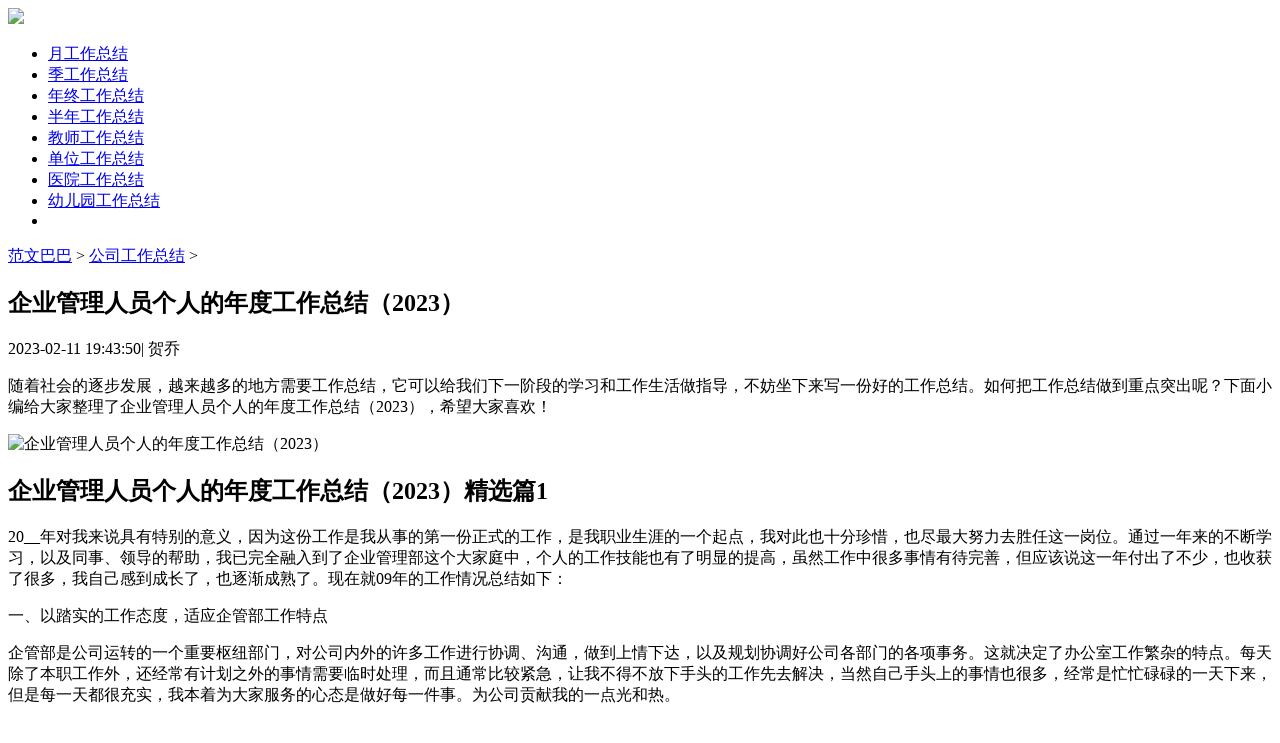

--- FILE ---
content_type: text/html
request_url: http://www.fanwenbaba.cn/zongjie/124750.html
body_size: 18596
content:
<!doctype html>
<html>
<head>
<meta charset="utf-8">
<title>企业管理人员个人的年度工作总结（2023）7篇</title>
<meta name="keywords" content="企业管理人员年度工作总结">
<meta name="description" content="随着社会的逐步发展，越来越多的地方需要工作总结，它可以给我们下一阶段的学习和工作生活做指导，不妨坐下来写一份好的工作总结。如何把工作总结做到重点突出呢？下面小编给大家整理了企业管理人员个人的年度工作总">
<link rel="canonical" href="http://www.fanwenbaba.cn/zongjie/124750.html"/>
<meta name="applicable-device" content="pc,mobile">
<meta name="viewport" content="width=device-width, user-scalable=no, initial-scale=1.0, maximum-scale=1.0, minimum-scale=1.0">
<meta http-equiv="Cache-Control" content="no-siteapp">
<script src="/static/js/head.js"></script>
<script src="/static/js/article.js"></script>
</head>
<body>
<div class="title_ag"><script type="text/javascript">a_m("title");</script></div>
	<header class="ar_header">
		<div class="main">
			<div class="logo">
				<a href="http://www.fanwenbaba.cn" rel="nofollow" class="fl"><img src="/static/images/logo1.png"></a>
			</div>	
			<nav class="nav_com nav_ar">
				<ul class="nav_rwap">					
					<li class=""><a href="http://www.fanwenbaba.cn/yuezongjie/" title="月工作总结" target="_blank" >月工作总结</a></li><li class=""><a href="http://www.fanwenbaba.cn/jiduzongjie/" title="季工作总结" target="_blank" >季工作总结</a></li><li class=""><a href="http://www.fanwenbaba.cn/nianzhongzongjie/" title="年终工作总结" target="_blank" >年终工作总结</a></li><li class=""><a href="http://www.fanwenbaba.cn/bannianzongjie/" title="半年工作总结" target="_blank" >半年工作总结</a></li><li class=""><a href="http://www.fanwenbaba.cn/zongjie/jiaoshi/" title="教师工作总结" target="_blank" >教师工作总结</a></li><li class=""><a href="http://www.fanwenbaba.cn/zongjie/danwei/" title="单位工作总结" target="_blank" >单位工作总结</a></li><li class=""><a href="http://www.fanwenbaba.cn/zongjie/yiyuan/" title="医院工作总结" target="_blank" >医院工作总结</a></li><li class=""><a href="http://www.fanwenbaba.cn/zongjie/youeryuan/" title="幼儿园工作总结" target="_blank" >幼儿园工作总结</a></li>
					<li><a href="javascript:;" class="nav_close nav_btn"><em class="icon"></em></a></li>
				</ul>
				<div class="nav_close nav_rbg"></div>
			</nav>	
			<div class="menu_btn">
			    <a class="menu_a" href="javascript:void(0);"><em class="iconfont icon-caidan f30 cf"></em></a>
			</div>		
		</div>		
	</header>	
	<div class="con main">
		<div class="ar_con_nr">
			<div class="con_l">
				<div class="ar_con_top">
					<div class="position">
						<em class="iconfont ca icon-dingwei"></em>
						<a href='http://www.fanwenbaba.cn/'>范文巴巴</a> > <a href='http://www.fanwenbaba.cn/zongjie/gongsi/'>公司工作总结</a> > 
					</div>				
				</div>
				<article class="ar_con article_con louti">
				<div class="container">
					<div class="ar_title title">
						<h1>企业管理人员个人的年度工作总结（2023）</h1>
						<div class="title_b bj_mt30 cc head_b art_info">
							<time class="f14 c9 fxtime">2023-02-11 19:43:50</time>|
							<span class="f14 c9" id="zuozhe">贺乔</span>
						</div>
					</div>
	<div class="y_ju"><script type="text/javascript">a("title");</script></div>
<div class="tb_gg"><script type="text/javascript">tb2();</script></div>
<div class="tb_gg"><script type="text/javascript">qm();</script></div>				
					<div class="con_article article_content con_main art_cont" id="contentText">
						<p>随着社会的逐步发展，越来越多的地方需要工作总结，它可以给我们下一阶段的学习和工作生活做指导，不妨坐下来写一份好的工作总结。如何把工作总结做到重点突出呢？下面小编给大家整理了企业管理人员个人的年度工作总结（2023），希望大家喜欢！</p><p><img alt="企业管理人员个人的年度工作总结（2023）" src="//upalods.gzcl999.com/yc/20211220/36b13a6226b4290b72456fa5423f8ce4.jpg" width="484" height="300"/></p><h2>企业管理人员个人的年度工作总结（2023）精选篇1</h2><p>20__年对我来说具有特别的意义，因为这份工作是我从事的第一份正式的工作，是我职业生涯的一个起点，我对此也十分珍惜，也尽最大努力去胜任这一岗位。通过一年来的不断学习，以及同事、领导的帮助，我已完全融入到了企业管理部这个大家庭中，个人的工作技能也有了明显的提高，虽然工作中很多事情有待完善，但应该说这一年付出了不少，也收获了很多，我自己感到成长了，也逐渐成熟了。现在就09年的工作情况总结如下：</p><p>一、以踏实的工作态度，适应企管部工作特点</p><p>企管部是公司运转的一个重要枢纽部门，对公司内外的许多工作进行协调、沟通，做到上情下达，以及规划协调好公司各部门的各项事务。这就决定了办公室工作繁杂的特点。每天除了本职工作外，还经常有计划之外的事情需要临时处理，而且通常比较紧急，让我不得不放下手头的工作先去解决，当然自己手头上的事情也很多，经常是忙忙碌碌的一天下来，但是每一天都很充实，我本着为大家服务的心态是做好每一件事。为公司贡献我的一点光和热。</p><p>二、尽心尽责，做好本职工作</p><p>一年来，我主要完成了以下工作：</p><p>1、公司各项费用报销单的审核：首先各部门指定人员把部门人员发生的报销单上交给企管审核人员，企管审核人员对报销单的事项、金额、票据等一系列事项审核;审核完毕，每周三交给企管部领导审核，领导审核完毕，我录入到费用登记软件中，并对比较特殊的报销单做其它方面的录入，;再交由张总审核，张总审核完毕，再重新把所有报销单登记，做一个详细的费用报销单明细表，交由财务。</p><p>2、保险柜文件的管理。此类文件涉及范围非常广，整体上分为政府性的、公司内部性的;公司内部性的又分为公司所有证书证件、合同、协议、行政后勤等。需要进行整体的区分，方便各部门人员需要时，及时提供。</p><p>3、统计报表的填写及上报。我这一块的统计报表涉及到南昌市经济技术开发区、南昌市经贸委、南昌市重点企业服务平台网、省外经贸厅发展处以及其他政府不固定性的相应政府报表五大块。报表部分与财务部协调完成，财务出相应的数据，有些数据需要自己的计算，每大块涉及到的报表较多。</p><p>4、档案这一块，是花时间、经历最多的一块，其分为两大块：</p><p>(1)纸质档案：全部是用手写，每个人的档案上都要写好员工的个人信息，我接手这一块完全是空白;并且还要分部门，统计好各部门的人数，在上面列清单。在这样有效的分类下，公司所有人员信息都可能很直观的`查到。</p><p>(2)电子档案：这一块是纸质档案的另一种呈现方式，是对员工个人基本信息的录入，例如：姓名、身份证、毕业学校等一系列。涉及得非常细。这样一种录及方式方便公司各领导对员工个人基本信息的查看。</p><p>5、公司印信的保管及用印情况的登记。各部门凭用印申请单，经领导签字，待我审核，才予盖章。并且每月整理所有用印申请单，并录入到电脑，方便领导对某一时段用印情况的审核。</p><p>6、外宾的接待。公司来访的客人较多，经常需要陪其去车间，向其解说公司相应情况，对于客人一系列问题进行解答;也要准备好会议室，放好资料、倒水等事项。</p><p>7、有关政府性文件、事项的处理。今年在陈经理的引导下，处理了两大项：一是公司环评文件，二是公司内部固体废弃物的处理。这两大块在多方的协调下，终于完美的完成。接下来就是一些后绪的工作。当然也有些相应的政府类似文件也进行了处理。</p><h2>企业管理人员个人的年度工作总结（2023）精选篇2</h2><p>时光荏苒，20__年很快就要过去了，回首过去的一年，内心不禁感慨万千……时间如梭，转眼间又将跨过一个年度之坎，回首望，虽没有轰轰烈烈的战果，但也算经历了一段不平凡的考验和磨砺。非常感谢管理处给我这个成长的平台，令我在工作中不断的学习，不断的进步，慢慢的提升自身的素质与才能。回首过往，管理处陪伴我走过人生很重要的一个阶段，使我懂得了很多，领导对我的支持与关爱，令我明白到人间的温情，在此我向管理处的领导以及全体同事表示最衷心的感谢，有你们的协助才能使我在工作中更加的得心应手，也因为有你们的帮助，才能令到公司的发展更上一个台阶，在工作上，围绕管理处的中心工作，对照相关标准，严以律己，较好的完成各项工作任务。</p><p>即将过去的这一年，在公司领导及各部门领导的正确领导与协助下，我们的工作着重于公司的经营方针、宗旨和效益目标上，紧紧围绕重点展开微笑服务工作，在紧张的微笑服务工作之余，我们管理处在今年五月份组织的拓展训练，不仅加强团队建设，而且为大家繁忙的工作减轻了一点压力。作为一个管理者，除了熟悉业务外，还需要负责具体的工作及业务，首先要以身作则，这样才能保证在人员偏紧的情况下，大家都能够主动承担工作。对此我向领导做如下工作总结：</p><p>一、强化理论和业务学习，不断提高自身综合素质</p><p>重视加强理论和业务知识学习，在管理处11月份组织的业务技能考试中，成绩还算理想，在工作中，坚持一边工作一边学习，不断提高自身综合素质水平。认真学习工作业务知识，重点学习公文写作及公文处理。在学习方法上做到在重点中找重点，抓住重点，并结合自己在公文写作及公文处理，有针对性地进行学习，不断提高自己的办公室业务工作能力。在总公司11月份建立的票据管理系统，我坚持学习和操作，并将学习的结果一步一步指导票管进行操作，现在我们大家已经熟练操作系统。</p><p>二、努力工作，按时完成工作任务</p><p>一年来，我始终坚持严格要求自己，勤奋努力，时刻牢记管理处制度，全心全意为管理处创造利益的宗旨，努力实践公司各项目标的重要思想，在自己平凡而普通的工作岗位上，努力做好本职工作。在具体工作中，为所长当好参谋助手：</p><p>（1）认真分析各种数据，全面、准确地了解和掌握车流量情况，分析工作存在的主要问题，总结工作经验，及时向领导汇报，让领导尽量能全面、准确地了解和掌握最近所内的实际情况。</p><p>（2）领导交办的每一项工作，分清轻重缓急，科学安排时间，按时、按质、按量完成任务。在领导与同事们的关心、支持和帮助下，各项服务工作圆满的完成任务的好成绩，得到领导和同事的肯定。</p><p>回顾一年来的工作，我在思想上、学习上、工作上取得了新的进步，但我也认识到自己的不足之处，理论知识水平还比较低，现代办公技能还不强。今后，我一定认真克服缺点，发扬成绩，自觉把自己置于所内同事的监督之下，刻苦学习、勤奋工作，做一名合格的管理人员！</p><h2>企业管理人员个人的年度工作总结（2023）精选篇3</h2><p>公司是有公司的所有员工共同组成，管理好公司才能够带来让公司快速发展，才能够创造新的辉煌。</p><p>一、做好员工的基础培训</p><p>精英是所有公司都渴望得到的，但是世界这么大，真正的精英也不一定会来到我们这里，就算来到了这里也不一定会一直留下去，因为这样的精英都是其他地方来的，对公司没有归属感，也就不会为公司尽心尽力的去付出，所以做好自己公司的人才储备才是最关键的，虽然不一定能够培养出非常出色的人才，但是这些人都是公司可以信赖的，都是公司的正真中间力量，把这些中间力量培养起来就会使得公司整体飞跃，员工即使基层，也是中间力量，做好培训，传授工作技巧，培养他们的能力，他们所学到的知识也会运用到公司工作中，舍不得花费小代价去培训自己的员工，这就相当于不愿意加固自己的基础，每个公司都是通过内部培养，外部招揽的方式来实现工的递进，但是很多时候靠得住的还是公司内部培养出来的人，也只有他们对工地有感情，愿意一直做下去。</p><p>二、提升员工对公司的认同</p><p>来到公司后每个员工都会成为我们的伙伴我们的家人，因此我们就必须要留住他们，从资金上面吗？你开的工资高其他的公司开的更高，如果优秀迟早会被挖走。做好员工的思想工作是非常重要的。每个新来的员工，我们都要想方设法的提高他们对公司的认同感，让他们接受公司，认同公司，愿意成为公司的一员愿意与公司一起成长，需要通过举行一些活动，来增加感情，需要做好员工的感情工作，保证员工能够在公司做得开心，过的快乐，这样才能够使得他们愿意为公司发展付出自己的力量。</p><p>三、公平公正，赏罚分明</p><p>作为管理人员，对待每一个员工都必须要做到公平公正，因为很多时候员工不怕拿到的少就怕不公平，收到不公正的待遇，公平公正是作为一个管理人员必须具备的，不因为自己的喜好行事，也不会收到他人的影响感情行事，一切都靠具体的事实数据说话。员工做的好就必须要给予应有的奖励，发挥他们的积极性，如果员工发现做的好也没有任何的用处和平常一样只会让他们变得沉寂，不在愿意去努力，因为无论好坏都是一样的结果又有谁愿意这么做呢，不要把他人当傻子，犯了错一定要惩戒，一是要告诫员工不准再犯，二也是起到威慑的作用，让其他员工引以为戒。</p><p>四、知人善用</p><p>管理者就必须要学会用人，只有用好人才能够把发挥出每个人的潜力，有的人擅长交际，有的人技术不错，有的人有想法等等，对待不同的人，他们的能力不同通过观察发现他们的长处优点，适当的调整他们的工作，让他们发挥出自己的长处，使得工作更高效这才是最好的。</p><p>管理不是简简单单的安排就能够做好的，他需要付出比其他人更多的努力，花费更多的心思，去完善去进步。</p><h2>企业管理人员个人的年度工作总结（2023）精选篇4</h2><p>时间飞逝，一晃而过，弹指之间已过一年，作为的一名网络管理员，在领导及各部门各同事的帮助下，完成了日常工作中的各项工作。在具体工作中，我努力做好服务工作。为了今后更好地工作，完善不足，特此将我今年的工作情况做以下总结：</p><p>一、工作内容</p><p>主要包括计算机硬件的维护、管理，并保证计算机及相关网络产品的正常工作，计算机上软件的安装及维护，软件在使用过程中出现问题的解决，防治机器及整个网络被病毒攻击，以及计算机相关产品，例如打印机，复印机的日常故障维护及共享设置等。</p><p>二、工作完成情况</p><p>在日常工作中及时响应了各部门的电脑软件、硬件、网络、打印机的维护。目前由于机器较多日常出现故障的情况较为常见，主要的电脑故障有：硬件故障，系统故障，网络故障，软件故障等，很多机器由于长期使用，导致系统中存在大量垃圾文件，系统文件也有部分受到损坏，从而导致系统崩溃，重装系统，另外有一些属网络故障，线路问题等。做到了尽可能的降低设备使用故障率，在其出现故障的时候，并做到了能立即解决，不能立即解决的也在最短的时间内给予解决，保证了计算机的正常使用。</p><p>三、查找不足反思改进</p><p>这近一年来，我始终坚持严格要求自己，勤奋努力，在自己平凡而普通的工作岗位上，努力做好本职工作。回顾这一年来的工作，我在思想上、学习上、工作上取得了新的进步。但我也认识到自己的不足之处：有时候在一些突发故障比较集中时，没有分清轻重缓急，科学的去安排时间，导致少数问题处理不及时。自己的思路还很窄对现代网络技术的发展认识的不够全面，自己对新技术掌握速度还不够快。</p><p>四、提高认识持续进步</p><p>总结了过去，方能找到不足！对于来年的工作计划，在总结今年工作的同时，针对自己不足之处，我也做出了初步设想：在继续完善网络的同时，加强理论和业务知识学习，不断提高自身综合素质水平，把工作做到更好。领导交办的每一项工作，分清轻重缓急，科学安排时间，按时、按质、按量完成任务。</p><h2>企业管理人员个人的年度工作总结（2023）精选篇5</h2><p>20__年即将逝去，步入__公司一年以来，在公司领导的指导、关怀与帮助下，我不断提高一个现场人员的工作能力和素质，保持以学为主的谦虚态度和本着以公司利益为出发点踏实工作，勤勤恳恳，紧紧围绕__公司全年目标而努力，认真做好自己的本职工作，为了总结过去的经验教训，更好的开展今后工作，现将具体情况总结如下：</p><p>一、提高个人修养，端正做人做事态度</p><p>跨出了校园的大门，就得融入社会这个大家庭，为了能够在生活、工作过程中，与同事建立一种和谐的人际关系，我始终坚持“干工作先做人”的原则，不断学习，戒骄戒躁，虚心谨慎，接受领导的教导，不断加强自身思想道德修养，端正做人、做事应有的正确态度，为自己各项业务工作的开展作好铺垫。</p><p>二、加强专业知识学习，提高处理技术业务工作能力</p><p>工作之余，我努力学习知识以及其涉及的方面信息，除此之外，我仍旧密切关注各大__网站，及时了解掌握相关法律、法规的颁布与__行业动态，不断开拓自己的视野。坚持走“活到老，学到老”、“终身学习”的学习路线，时刻不忘多看、多记、多了解，为自己各项工作的开展打好扎实基础。</p><p>三、对待现场工作的态度</p><p>将近一年的工作中，我始终认真对待每一天的工作，把握好我所接受的每一车煤的质量，在遇见问题的情况下，及时与领导沟通，最后以最妥善的方式去解决每一个突发情况，坚持以公司的利益为出发点，以公司利益的最大化为目标，以公司的规章制度严格要求自己。</p><p>四、工作心得</p><p>要认识自己，树立信心。要时刻检查查自己的不足和问题，及时改正，虚心听取领导和老员工提出的自己身上问题。对自己和公司要充满信心，既看到现实存在的巨大问题又看公司的发展潜力和发展空间，要增强责任意识、危机意识、效益意识，小事做起、从点滴做起，从自身做起。树立自己和公司良好的形象，因为我从进入公司这一刻起，就担负着树立公司形象和义务，而这个责任是我不可推脱，一定要承担的。走进公司后，我深知我的每一句话每一个行为都代表着的形象和名誉。</p><p>总之，一年来，我勤奋工作、认真学习实践、尊敬领导、团结同事、热心助人，在各个方面都取得了一定进步，但我深知这远远不够，以后的路还很长，可能遇到各种各样的困难，不过我相信在领导的正确引导和同事的支持帮助下，一切难题都会迎刃而解。当然，我也诚恳的希望领导和同事能够对我做的不足的地方提出批评。相信未来公司在我以及每一个员工的帮助下会有更高更远更快的发展。</p><h2>企业管理人员个人的年度工作总结（2023）精选篇6</h2><p>时光飞逝，日月如梭，不知不觉年终将到。慕然回首，看着这一年来工作的足迹，实是感叹时间的飞逝，让自己的脚步显得如此匆忙。时光的追赶，不仅让我更成熟了一岁，更能让我体会到了付出的汗水是收获的喜悦。这一年中我在思想上按规章制度严格要求自己，在工作上勤勤恳恳、任劳任怨，在作风上艰苦朴素、务真求实，较好地完成领导和各级部门安排的各项任务。为公司尽心尽力，努力工作，主要情况总结如下：</p><p>一、工作中的成长</p><p>总的来说，这一年是属于我机遇的一年，上有领导的关心和照顾，下有同事的支持和帮助，所以说也算是很丰收的一年。经过在公司从毕业至今的工作历练，和曾经受过的挫折，毕业时期的不安稳因素和急躁心理已逐渐平稳下来，并从中学习到了很多专业的技能性知识和做人的基本道理。我非常的感谢公司领导对我的信任、支持以及对我的培养，并且给了我一个很大的空间去尝试和提升自己，我真实的感受到这一年来学到的不仅仅是专业的知识，而更多的是开拓了我的视野，增长了见识。</p><p>我相信大家在这个公司都会有这样的感受。通过这一年的工作积累和摸索，对于未来的发展方向也有了一个初步的规划，我个人也慢慢的觉得自己适合在这一行业走下去。以上是好的方面，差的方面也有不少。刚进公司的时候，由于工作经验的不足、阅历少，情绪波动大，对工作产生很大的影响。有时候没有做到心平气和听取意见，对自己的定位也不太清晰。特别是在看到其他人员陆续离开公司时就更体现了出来。有时没有先考虑大局，直接按照自己的思想主观臆断，结果令自己后悔不已。</p><p>二、明年工作计划</p><p>对__方面的知识进行加强学习理解；掌握对__的设计；抑或是在销售方面发展。由于我是今年刚毕业，经验严重不足，对管理以及技术方面的知识严重空缺。需向领导和部门经理讨教，虚心学习。在本职岗位上做好本职的工作，加强本职岗位能力的学习。希望能够在技术或是销售领域多一些锻炼，了解销售和技术支持在公司运营中的关联。尽可能多的与客户沟通，良好的沟通能力是方案设计成败的关键。</p><p>三、工作心得</p><p>我们常为失去机会或成就嗟叹，但往往忘了为现在所拥有的感恩。我们应该认识到老板交付给我们的任务能锻炼我们的意志，上司分配给我们的工作能发展我们的才能，与同事的合作能培养我们的人格，与客户的交流能训练我们的品性。企业是我们生活的另一所学校，工作能够丰富我们的思想，增进我们的智慧。</p><h2>企业管理人员个人的年度工作总结（2023）精选篇7</h2><p>转眼之间一年又将要过去，回顾一年来的工作，本人在办公室的正确领导下，在各兄弟处室和同志们的大力支持和积极配合下，我与本科室人员团结奋进，开拓创新，较好地完成了各项工作任务。现将本人一年来的工作情况简要总结如下。</p><p>一、爱岗敬业、坚持原则，树立良好的职业道德</p><p>在工作中，自己按照发展要有新思路，改革要有新突破，开放要有新局面，各项工作要有新举措的要求，在工作中要能够坚持原则、秉公办事、顾全大局，以新会计法为依据，遵纪守法，遵守财经纪律。认真履行会计岗位职责，一丝不苟，忠于职守，尽职尽责的工作，工作上踏实肯干，服从组织安排，努力钻研业务，提高业务技能，尽管平时工作繁忙，不管怎样都能保质、保量按时完成岗位任务，主动利用会计的优势和特长，给领导当好参谋。</p><p>合理合法处理好一切财会业务，对办公室所有需要报销的单据进行认真审核，为领导审批把好第一关，对不合理的票据一律不予报销，发现问题及时向领导汇报，认真做好会计基础工作，认真审核原始凭证，会计凭证手续齐全、装订整洁符合要求，科目设置准确、帐目清楚，会计报表准确、及时、完整，定期向领导汇报财会业务执行情况，并能协调好会计中心与各企业之间的关系，除按时完成本职工作之外还能完成一些临时性工作任务。</p><p>二、重视日常财务收支管理</p><p>收支管理是一个企业财务管理工作的重中之重，加强收支管理，既是缓解资金供需矛盾，发展事业的需要，也是贯彻执行勤俭办一切事业方针的体现。为了加强这一管理，我们建立健全了各项财务制度，这样财务日常工作就可以做到有法可依，有章可循，实现管理的规范化、制度化。对一切开支严格按财务制度办理，对一些创收积极进行催收，使得__能够集中财力办事业。通过财务科认真落实执行，收效非常明显，在经费相当吃紧的形势下，既保证了__一系列正常业务活动和财务收支健康顺利地开展，又使各项收支的安排使用符合事业发展计划和财政政策的要求，极大地提高了资金的使用效益，达到了增收节支的目的。</p><p>三、合理安排收支预算，严格预算管理</p><p>企业预算是企业完成各项工作任务，实现计划的重要保证，也是企业财务工作的基本依据。因此，认真做好__的收支预算具有十分重要的意义。为搞好这项工作，根据__的发展实际，既要总结分析上年度预算执行情况，找出影响本期预算的各种因素，又要客观分析本年度国家有关政策对预算的影响，还要广泛征求各部门意见，并多次向领导汇报，在现有条件下，在国家政策允许范围内，挖掘潜力，多渠道积极筹措资金，本着“以收定支，量入为出，保证重点，兼顾一般”的原则，使预算更加切合实际，利于操作，发挥其在财务管理中的积极作用。充分发挥了资金的使用效益，确保了__各项工作的顺利完成。</p><p>四、认真做好年终决算工作</p><p>年终决算是一项比较复杂和繁重的工作任务，主要是进行结清旧账，年终转账和记入新账，编制会计报表等。财务报表是反映企业财务状况和收支情况的书面文件，是财政部门和企业领导了解情况，掌握政策，指导本企业预算执行工作的重要资料，也是编制下年度__财务收支计划的基础。所以我们非常重视这项工作，放弃周末和元旦假期的休息时间，加班加点，认真细致地搞好年终决算和编制各种会计报表。同时针对报表又撰写出了详尽的财务分析报告，对一年来的收支活动进行分析和研究，做出正确的评价，通过分析，总结出管理中的经验，揭示出存在的问题，以便改进财务管理工作，提高管理水平，也为领导的决策提供了依据。</p><p>总之，在20__年的工作中，自己在本科室人员的共同努力下，我们财务科做了大量卓有成效的工作，这与__的正确领导和同志们的艰苦奋斗是分不开的，在新的一年里，我们将更加努力工作，发扬成绩，改正不足，以勤奋务实、开拓进取的工作态度，为我们__的建设和发展贡献自己的力量。</p><h2></h2>
					</div>
	<div class="tb_gg"><script type="text/javascript">tb3();</script></div>
<div class="y_ju"><script type="text/javascript">a("conten");</script></div>

					<div class="pnum pagebreak">
						<ul id="page_slice">
							
							<div class="clear"></div>
						</ul>
					</div>	
				</div>
				</article>
<div class="y_ju"><script type="text/javascript">a_m("conten");</script></div>
<div class="y_ju"><script type="text/javascript">a("pic");</script></div>
				<div class="list_hot ls_jx ar_related bj_mt20 louti">					
					<h4 class="title_1"><em class="iconfont icon-word"></em><span>相关文章</span></h4>
					<ul class="bj_mt26 bj_mt20 clear">
						<li class="lb_w2">							
							<a href="http://www.fanwenbaba.cn/zongjie/91474.html" title="企业管理部年终工作总结模板" target="_blank" class="lb_bt chao">企业管理部年终工作总结模板</a>
							<time>11-28</time>
						</li>
<li class="lb_w2">							
							<a href="http://www.fanwenbaba.cn/zongjie/148667.html" title="食品公司年度总结" target="_blank" class="lb_bt chao">食品公司年度总结</a>
							<time>03-27</time>
						</li>
<li class="lb_w2">							
							<a href="http://www.fanwenbaba.cn/zongjie/282495.html" title="公司保安年度总结怎么写" target="_blank" class="lb_bt chao">公司保安年度总结怎么写</a>
							<time>03-27</time>
						</li>
<li class="lb_w2">							
							<a href="http://www.fanwenbaba.cn/zongjie/82031.html" title="最新公司销售年度工作总结" target="_blank" class="lb_bt chao">最新公司销售年度工作总结</a>
							<time>03-27</time>
						</li>
<li class="lb_w2">							
							<a href="http://www.fanwenbaba.cn/zongjie/126503.html" title="有关销售年度个人工作总结精选" target="_blank" class="lb_bt chao">有关销售年度个人工作总结精选</a>
							<time>03-27</time>
						</li>
<li class="lb_w2">							
							<a href="http://www.fanwenbaba.cn/zongjie/102276.html" title="如何写人力资源年度工作总结" target="_blank" class="lb_bt chao">如何写人力资源年度工作总结</a>
							<time>03-27</time>
						</li>
<li class="lb_w2">							
							<a href="http://www.fanwenbaba.cn/zongjie/91433.html" title="优秀公司营运总监年度工作总结" target="_blank" class="lb_bt chao">优秀公司营运总监年度工作总结</a>
							<time>03-26</time>
						</li>
<li class="lb_w2">							
							<a href="http://www.fanwenbaba.cn/zongjie/56004.html" title="公司总经理年度工作总结" target="_blank" class="lb_bt chao">公司总经理年度工作总结</a>
							<time>03-25</time>
						</li>
<li class="lb_w2">							
							<a href="http://www.fanwenbaba.cn/zongjie/47687.html" title="人事年度的工作总结10篇" target="_blank" class="lb_bt chao">人事年度的工作总结10篇</a>
							<time>03-25</time>
						</li>
<li class="lb_w2">							
							<a href="http://www.fanwenbaba.cn/zongjie/58488.html" title="财务通用年度工作总结10篇" target="_blank" class="lb_bt chao">财务通用年度工作总结10篇</a>
							<time>03-25</time>
						</li>
									
					</ul>
				</div>
<div class="y_ju"><script type="text/javascript">a("pic");</script></div>
<div class="y_ju"><script type="text/javascript">a("pic2");</script></div>
			</div>
			<div class="con_r">
<div class="y_ju"><script type="text/javascript">a("hot");</script></div>
<div class="tb_gg"><script type="text/javascript">tb1();</script></div>
<div class="tb_gg"><script type="text/javascript">qm3();</script></div>
				<div class="hot r_rwap hot_sou">
					<h4 class="title_1"><em class="iconfont icon-remen"></em><span>热门文章</span></h4>
					<ul class="hot_rwap">
						<li><a href="http://www.fanwenbaba.cn/zongjie/99003.html" title="企业管理办公室年度工作总结优秀范文" target="_blank" class="lb_2 chao">企业管理办公室年度工作总结优秀范文</a></li>
<li><a href="http://www.fanwenbaba.cn/zongjie/91978.html" title="有关企业管理部年终工作总结" target="_blank" class="lb_2 chao">有关企业管理部年终工作总结</a></li>
<li><a href="http://www.fanwenbaba.cn/zongjie/149723.html" title="工商企业管理毕业总结" target="_blank" class="lb_2 chao">工商企业管理毕业总结</a></li>
<li><a href="http://www.fanwenbaba.cn/zongjie/102335.html" title="企业管理层年终工作总结完整版" target="_blank" class="lb_2 chao">企业管理层年终工作总结完整版</a></li>
<li><a href="http://www.fanwenbaba.cn/zongjie/138775.html" title="最新企业管理人员年度总结" target="_blank" class="lb_2 chao">最新企业管理人员年度总结</a></li>
<li><a href="http://www.fanwenbaba.cn/zongjie/124332.html" title="2023最新企业管理人员个人年终工作总结" target="_blank" class="lb_2 chao">2023最新企业管理人员个人年终工作总结</a></li>
<li><a href="http://www.fanwenbaba.cn/zongjie/98988.html" title="企业管理办公室年度工作总结2022范文" target="_blank" class="lb_2 chao">企业管理办公室年度工作总结2022范文</a></li>
<li><a href="http://www.fanwenbaba.cn/zongjie/98543.html" title="企业管理办公室年度工作总结模板" target="_blank" class="lb_2 chao">企业管理办公室年度工作总结模板</a></li>

					</ul>
				</div>
<div class="y_ju"><script type="text/javascript">a("about");</script></div>
<div class="y_ju"><script type="text/javascript">a("about_2");</script></div>	
<div class="y_ju"><script type="text/javascript">a("about_3");</script></div>
			</div>
			<div class="clear"></div>
		</div>
	</div>
<div class="foot_ag"><script type="text/javascript">a_m("footer");</script></div>
<footer class="footer">
	<div class="footer_wrap main">			
		<div class="footer_t">
			<div class="footer_nav">
				<a href="//www.fanwenbaba.cn/static/about/gywm.html" target="_blank" title="关于我" rel="nofollow">关于我</a>				
				<a href="//www.fanwenbaba.cn/static/about/lxfs.html" target="_blank" title="联系我" rel="nofollow">联系我</a>				
				<a href="//www.fanwenbaba.cn/static/about/bqsm.html" target="_blank" title="版权申明" rel="nofollow">版权申明</a>
				<a href="//www.fanwenbaba.cn/static/about/jbts.html" target="_blank" title="举报投诉" rel="nofollow">举报投诉</a>				
				<a href="//www.fanwenbaba.cn/static/about/yqlj.html" target="_blank" title="友情链接" rel="nofollow">友情链接</a>					
			</div>
			<div class="clear"></div>
		</div>
		<div class="footer_b"></div>
	</div>		
</footer>
<script src="/static/js/footer.js"></script>	
	<div class="ar_louti"></div>	
<em class="noshow myarcid">124750</em>
</body>
</html>
